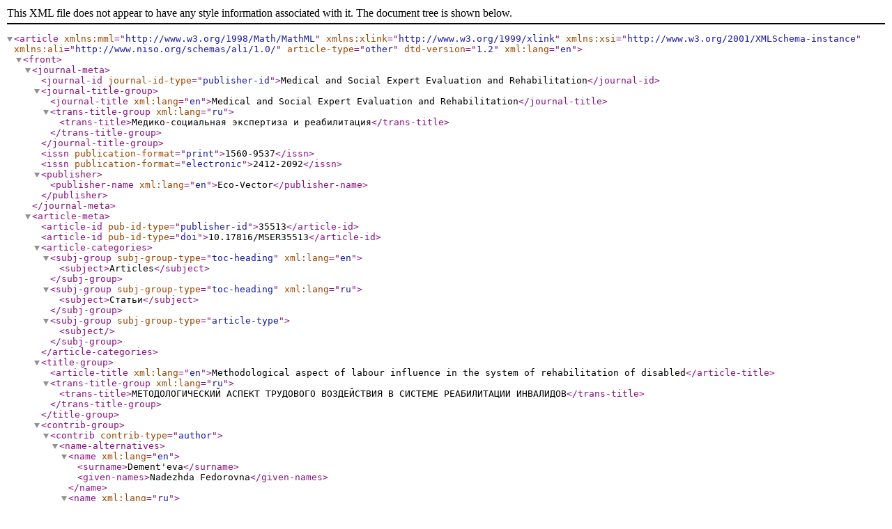

--- FILE ---
content_type: application/xml
request_url: https://rjmseer.com/1560-9537/article/xml/35513/en_US
body_size: 2570
content:
<?xml version="1.0" encoding="UTF-8"?>
<!DOCTYPE root>
<article xmlns:mml="http://www.w3.org/1998/Math/MathML" xmlns:xlink="http://www.w3.org/1999/xlink" xmlns:xsi="http://www.w3.org/2001/XMLSchema-instance" xmlns:ali="http://www.niso.org/schemas/ali/1.0/" article-type="other" dtd-version="1.2" xml:lang="en"><front><journal-meta><journal-id journal-id-type="publisher-id">Medical and Social Expert Evaluation and Rehabilitation</journal-id><journal-title-group><journal-title xml:lang="en">Medical and Social Expert Evaluation and Rehabilitation</journal-title><trans-title-group xml:lang="ru"><trans-title>Медико-социальная экспертиза и реабилитация</trans-title></trans-title-group></journal-title-group><issn publication-format="print">1560-9537</issn><issn publication-format="electronic">2412-2092</issn><publisher><publisher-name xml:lang="en">Eco-Vector</publisher-name></publisher></journal-meta><article-meta><article-id pub-id-type="publisher-id">35513</article-id><article-id pub-id-type="doi">10.17816/MSER35513</article-id><article-categories><subj-group subj-group-type="toc-heading" xml:lang="en"><subject>Articles</subject></subj-group><subj-group subj-group-type="toc-heading" xml:lang="ru"><subject>Статьи</subject></subj-group><subj-group subj-group-type="article-type"><subject></subject></subj-group></article-categories><title-group><article-title xml:lang="en">Methodological aspect of labour influence in the system of rehabilitation of disabled</article-title><trans-title-group xml:lang="ru"><trans-title>МЕТОДОЛОГИЧЕСКИЙ АСПЕКТ ТРУДОВОГО ВОЗДЕЙСТВИЯ В СИСТЕМЕ РЕАБИЛИТАЦИИ ИНВАЛИДОВ</trans-title></trans-title-group></title-group><contrib-group><contrib contrib-type="author"><name-alternatives><name xml:lang="en"><surname>Dement'eva</surname><given-names>Nadezhda Fedorovna</given-names></name><name xml:lang="ru"><surname>Дементьева</surname><given-names>Надежда Федоровна</given-names></name></name-alternatives><bio xml:lang="ru"><p>д-р мед. наук, проф., зав. сектором "Социальная и профессиональная реабилитация"; ФГУ "Федеральное бюро медико-соц. экспертизы"</p></bio><email>-</email><xref ref-type="aff" rid="aff1"/></contrib><contrib contrib-type="author"><name-alternatives><name xml:lang="en"><surname>Zhigareva</surname><given-names>N P</given-names></name><name xml:lang="ru"><surname>Жигарева</surname><given-names>Н П</given-names></name></name-alternatives><bio xml:lang="ru"><p>канд. мед. наук, врач-психиатр, зам. дир. по мед. части психоневрологического интерната № 30; психоневрологический интернат № 30</p></bio><email>-</email><xref ref-type="aff" rid="aff2"/></contrib><contrib contrib-type="author"><name><surname>Dementieva</surname><given-names>N F</given-names></name><email>-</email><xref ref-type="aff" rid="aff3"/></contrib><contrib contrib-type="author"><name><surname>Zhigareva</surname><given-names>N P</given-names></name><email>-</email><xref ref-type="aff" rid="aff3"/></contrib></contrib-group><aff-alternatives id="aff1"><aff><institution xml:lang="en"></institution></aff><aff><institution xml:lang="ru">ФГУ "Федеральное бюро медико-соц. экспертизы"</institution></aff></aff-alternatives><aff-alternatives id="aff2"><aff><institution xml:lang="en"></institution></aff><aff><institution xml:lang="ru">психоневрологический интернат № 30</institution></aff></aff-alternatives><aff id="aff3"><institution></institution></aff><pub-date date-type="pub" iso-8601-date="2010-06-15" publication-format="electronic"><day>15</day><month>06</month><year>2010</year></pub-date><volume>13</volume><issue>2</issue><issue-title xml:lang="en">NO2 (2010)</issue-title><issue-title xml:lang="ru">№2 (2010)</issue-title><fpage>21</fpage><lpage>24</lpage><history><date date-type="received" iso-8601-date="2020-07-21"><day>21</day><month>07</month><year>2020</year></date></history><permissions><copyright-statement xml:lang="en">Copyright ©; 2010, Eco-Vector</copyright-statement><copyright-statement xml:lang="ru">Copyright ©; 2010, ООО "Эко-Вектор"</copyright-statement><copyright-year>2010</copyright-year><copyright-holder xml:lang="en">Eco-Vector</copyright-holder><copyright-holder xml:lang="ru">ООО "Эко-Вектор"</copyright-holder><ali:free_to_read xmlns:ali="http://www.niso.org/schemas/ali/1.0/" start_date="2025-01-01"/></permissions><self-uri xlink:href="https://rjmseer.com/1560-9537/article/view/35513">https://rjmseer.com/1560-9537/article/view/35513</self-uri><abstract xml:lang="en"><p>In the article there has been realized a methodological approach to the use of different types of labour influence in the process of rehabilitation of the disabled. There are explained the meanings: occupational therapy, occupational activity, occupational employment; there are analyzed their general and distinctive properties, there has been underlined a necessity of their distinction.</p></abstract><trans-abstract xml:lang="ru"><p>В статье осуществлен методологический подход к использованию различных видов трудового воздействия в процессе реабилитации инвалидов. Раскрываются понятия трудовая терапия, трудовая деятельность, трудовая занятость, анализируются общие и отличительные их черты, подчеркивается необходимость их разграничения.</p></trans-abstract><kwd-group xml:lang="en"><kwd>occupational therapy</kwd><kwd>occupational activity</kwd><kwd>occupational employment</kwd><kwd>psychoneurological boarding- school</kwd></kwd-group><kwd-group xml:lang="ru"><kwd>трудовая терапия</kwd><kwd>трудовая деятельность</kwd><kwd>трудовая занятость</kwd><kwd>психоневрологический интернат</kwd><kwd>инвалиды</kwd></kwd-group></article-meta></front><body></body><back><ref-list><ref id="B1"><label>1.</label><mixed-citation>Береговский Н. А. Социально-трудовая реабилитация психически больных и инвалидов, проживающих в стационарных учреждениях социального обслуживания (медико-организационные и правовые аспекты): Автореф. дис. ... канд. мед. наук. - М., 2000.</mixed-citation></ref><ref id="B2"><label>2.</label><mixed-citation>Дементьева Н. Ф., Яцемирская Р. С. Трудовая терапия в системе реабилитации больных и инвалидов: Учеб. пособие. - М., 2008.</mixed-citation></ref><ref id="B3"><label>3.</label><mixed-citation>Леонтьев А. Н. Деятельность. Сознание. Личность. - М., 1975.</mixed-citation></ref><ref id="B4"><label>4.</label><mixed-citation>4. Социальная психология: Краткий очерк / Под ред. Г. П. Предвечного, Ю. А. Шерковина. - М., 1975.</mixed-citation></ref><ref id="B5"><label>5.</label><mixed-citation>5. Федеральный Закон "О социальной защите инвалидов в Российской Федерации". ФЗ РФ. - 1995. - № 48. - Ст. 4563.</mixed-citation></ref><ref id="B6"><label>6.</label><mixed-citation>Холостова Е. И., Дементьева Н. Ф. Социальная реабилитация. - М., 2002.</mixed-citation></ref><ref id="B7"><label>7.</label><mixed-citation>7. Энциклопедический словарь. - М., 1955.</mixed-citation></ref></ref-list></back></article>
